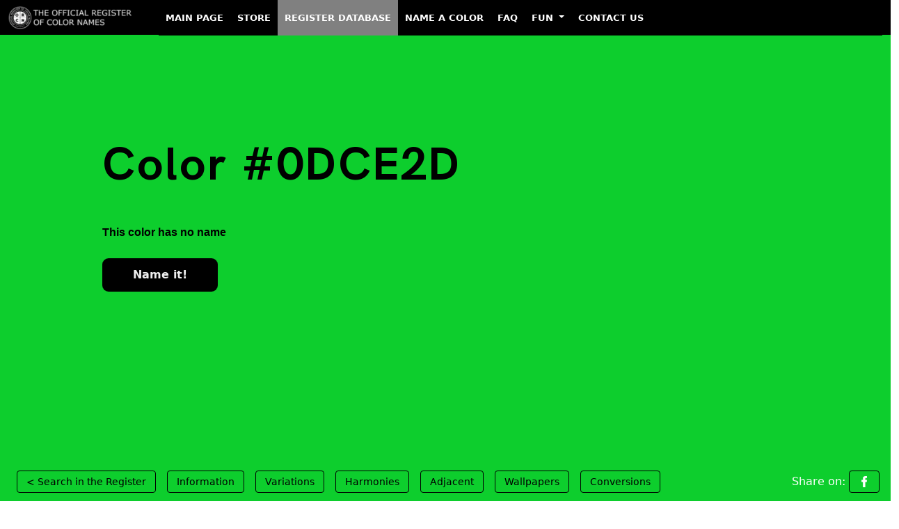

--- FILE ---
content_type: text/html; charset=utf-8
request_url: https://www.google.com/recaptcha/api2/aframe
body_size: 267
content:
<!DOCTYPE HTML><html><head><meta http-equiv="content-type" content="text/html; charset=UTF-8"></head><body><script nonce="Th-N_OFGW3opd853IxavWg">/** Anti-fraud and anti-abuse applications only. See google.com/recaptcha */ try{var clients={'sodar':'https://pagead2.googlesyndication.com/pagead/sodar?'};window.addEventListener("message",function(a){try{if(a.source===window.parent){var b=JSON.parse(a.data);var c=clients[b['id']];if(c){var d=document.createElement('img');d.src=c+b['params']+'&rc='+(localStorage.getItem("rc::a")?sessionStorage.getItem("rc::b"):"");window.document.body.appendChild(d);sessionStorage.setItem("rc::e",parseInt(sessionStorage.getItem("rc::e")||0)+1);localStorage.setItem("rc::h",'1768552011298');}}}catch(b){}});window.parent.postMessage("_grecaptcha_ready", "*");}catch(b){}</script></body></html>